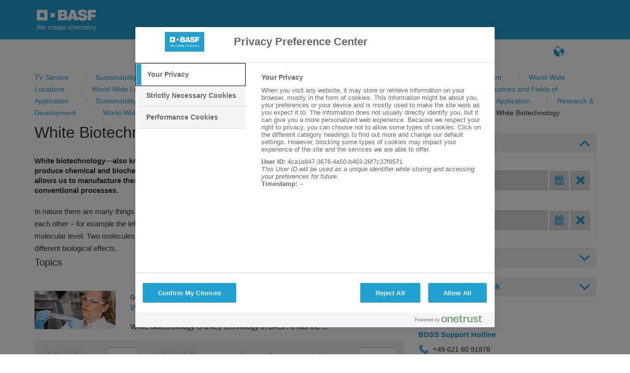

--- FILE ---
content_type: text/html;charset=iso-8859-1
request_url: https://www.tvservice.basf.com/portal/basf/en/dt.jsp?setCursor=1_203919_483969&cursorPath=%7C493612%7C493612%7C481549%7C481768%7C481464%7C481464%7C481768%7C493612%7C493612%7C481549%7C493612%7C493612%7C481549%7C481549%7C481768%7C481464%7C493612%7C493612%7C481768
body_size: 65986
content:
<!DOCTYPE html>
<html lang="en">
<head>
<title>Wei&#223;e&#32;Biotechnologie&#32;-&#32;TV&#32;Service&#32;Portal</title>
<meta http-equiv="X-UA-Compatible" content="IE=edge" />
<meta http-equiv="Content-Type" content="text/html; charset=ISO-8859-1">
<meta name="generator" content="Fasihi Enterprise Portal">
<meta http-equiv="Imagetoolbar" content="no">
<link href="/portal/design/styles/BASF_2016_lightBlue/style.css.jsp?style=BASF_2016_lightBlue&hash=2094299227" rel="stylesheet" type="text/css"/><link href="/portal/design/styles/BASF_2016_lightBlue/print.css?style=BASF_2016_lightBlue&hash=1174214718" rel="stylesheet" type="text/css" media="print"/>
<script>var activeStyle="BASF_2016_lightBlue";</script>
<script src="/portal/javascript/fep_js.jsp?style=BASF_2016_lightBlue&hash=437710716" type="text/javascript"></script><script>fep.USER_CSRF_TOKEN='Xcob_JtTjrMVDva9lNegl_X4M_WMS75n3MG-obtIlobecVn1P_wjnak16oc4PZXeo_qUpMHAHpS5c4lKuPKMxIt6r7e_RG7C';</script>

<script>fep.breakPoints={S:480,M:768,L:992,H:1170};</script>
<meta http-equiv="X-UA-Compatible" content="IE=edge">
<meta name="viewport" content="width=device-width, initial-scale=1, shrink-to-fit=no">
<link rel="icon" type="image/png" href="/portal/design/styles/BASF_2016/images/favicon-16x16.png">
</head>
<body data-did="203919" class="page bodyMaster body1_203919_483969&#32;clientTypeDesktop"><script type="text/javascript">
FEP.oneTrustOptanonAlertBoxClosed = fep.getCookie("OptanonAlertBoxClosed") != null;
FEP.lastOptanonConsent = fep.getCookie("OptanonConsent");

FEP.prototype.optanonWrapper = function()
{ 
	if (fep.getCookie("OptanonAlertBoxClosed") !=null && (fep.url('?'+FEP.lastOptanonConsent).removeParameter("datestamp").getUrl() != fep.url('?'+fep.getCookie('OptanonConsent')).removeParameter("datestamp").getUrl() || FEP.oneTrustOptanonAlertBoxClosed == false))
	{
		FEP.lastOptanonConsent = fep.getCookie("OptanonConsent");
		$j.ajax({
			url: contextPath + '/util/cookiePolicy/refreshExternal.jsp',
			method: 'post',
			contentType: 'application/json',
			success: function(response)
			{
				window.location.reload();
			}
		});
	}
	if (window.fepExternalCookieHandler=='oneTrust')
	{
		var decorateIframesForOneTrust = function()
		{
			trace("decorateIframesForOneTrust");
			var cookieConsentClassPrefix = 'optanon-category-';
			var allIframes = document.querySelectorAll('iframe[data-cookiecategory]');
		
			for (var jj = 0; jj < allIframes.length; jj++)
			{
				var element = allIframes[jj];
				var cookieConsentClass =cookieConsentClassPrefix + element.dataset.cookiecategory;
				if (!element.classList.contains(cookieConsentClass))
				{
					element.classList.add(cookieConsentClass);
					if (element.hasAttribute("data-src"))
					{
						var cookieCategory = element.dataset.cookiecategory;
						if (cookieCategory)
						{
							var newDiv = document.createElement('div');
							//newDiv.setAttribute('style', 'position: absolute; top: 20px; left: 20px; right: 20px; bottom: 20px;');
									
							element.parentNode.replaceChild(newDiv, element);
							var categoryName = Optanon.GetDomainData().Groups.find(function(element){return element['OptanonGroupId'] == cookieCategory;}).GroupName;
							
							var innerHTML = ajaxLoadString(fep.url(contextPath+'/util/cookiePolicy/oneTrust/externalContent.jsp').setParameter('cookieCategory', cookieCategory).setParameter('categoryName', categoryName).getUrl())
							newDiv.innerHTML = "<div style='position:relative;' class='cookieCategorySelector'>"+innerHTML+"</div>";
			
							element.removeAttribute('data-cookiecategory');
							//newDiv.appendChild(element);
							
							var iframeReady = function()
							{
								newDiv.querySelector('.cookieCategorySelector').remove();
							}
							
							var iframeObserver = new MutationObserver(iframeReady);
							iframeObserver.observe(element, {attributes: true, childList: true, subtree: true});
						}
					}
				}
			}
		};
		
		if (!fep.decorateIframesForOneTrustObserver)
		{
			fep.decorateIframesForOneTrustObserver = new MutationObserver(decorateIframesForOneTrust);
			fep.decorateIframesForOneTrustObserver.observe(document, {attributes: false, childList: true, subtree: true});
		}
		
		decorateIframesForOneTrust();
	}
}

window.OptanonWrapper = fep.optanonWrapper;

fep.setInterval(function() 
{
	if (window.OptanonWrapper != fep.optanonWrapper) 
	{
		//trace("set window.OptanonWrapper = fep.optanonWrapper, prev:" + window.OptanonWrapper);
		window.OptanonWrapper = fep.optanonWrapper;
	}
}, 100);
</script>
<script>fep.initBodyLayout();</script>
<div style="position:absolute; z-index:300; width:1px; height:1px;">
	<iframe src="../../util/view/blank.htm" name="loader" id="loader" scrolling="no" width="1" height="1" allowtransparency="true" frameborder="0"></iframe>
</div>
<a name="pagetop"></a>

<div id="pleaseWaitPanel" class="loading" style="display:none;">
    <div id="pleaseWaitPanel_headline">Loading...</div>
    <div id="pleaseWaitPanel_image"></div>
    <div id="pleaseWaitPanel_text">Please&#32;wait</div>
</div>
<script>
	var loadingHeadline_original = "Loading...";
	var loadingText_original = "Please&#32;wait";

	var pwTimer=null;
	beginLoading();
	
</script>
<div id="ContainerPage" class="bgColorC3">
	<div id='LogoLayout' class='fepLayout bgColorA1'>
		<div id='LogoStripeRow' class='fepLayoutRow noSpacing'>
			<div id='LogoCell' class='fepLayoutCell'>
				
<div id="channelId_496106" class="fepFrame&#32;portlet&#32;LogoPortlet&#32;padding" data-handle='496106' data-name='LogoPortlet'  data-portlettoken="h2UxVIKGOcrEeJCh7Fedsaabw7cm8PPO">
	<div class="fepFrameBorder">
	<div class="fepFrameWindow" id="frameHandle_496106">
		
		<div class="fepFrameBody">
			<div class="bannerWrapper" style="text-align:center;" id="banner_496106_0"><IMG SRC="/portal/design/styles/BASF_2016/images/BASF_Logo_Print.svg" ALT="BASF" CLASS="mediaPrint logoBasfPrint">
<A HREF="http://basf.net" ID="LogoScreen"><IMG SRC="/portal/design/styles/BASF_2016/images/BASF_Logo.svg" ALT="BASF" CLASS="mediaScreen logoBasfScreen"></A></div>
			</div>
			</div>
		</div>
		<script> if (fep && fep.addBreakPointResetToElement) fep.addBreakPointResetToElement(document.getElementById('channelId_496106'));</script>
	</div>

			</div>
		</div>
	</div>	
	<header id='HeaderLayout' class='fepLayout bgColorC6 stickyHeader'>
		<div id='HeaderNavigationRow' class='fepLayoutRow noSpacing hideUntilCollapseChecked'>
			<div id='HeaderNavigationPopupButtonCell' class='fepLayoutCell wT-min ha-L'>
				<a class="fepButton formatIconOnly sizeNormal layoutBlank statusEnabled" href="/portal/basf/en/dt.jsp?setCursor=1_203919" id="HeaderNavigationPopupButton" onClick="if(this.className.indexOf('statusDisabled') > -1) return false; else {}" hideFocus="true"><span class="fepIcon&#32;font&#32;icon_navigationMenu" id="HeaderNavigationPopupButton_icon" data-src='navigationMenu'><span class="fepIconInner"></span></span></a>
			</div>
			<div id='SiteTitlePortletCell' class='fepLayoutCell wT-max ha-L'>
<div id="channelId_496099" class="fepFrame&#32;portlet&#32;SiteTitlePortlet&#32;padding&#32;heightFixed" data-handle='496099' data-name='SiteTitlePortlet'  data-portlettoken="FrXl1dViB3GpiyjwnlUPSJSGCvpRkYJc">
	<div class="fepFrameBorder">
	<div class="fepFrameWindow" id="frameHandle_496099">
		
		<div class="fepFrameBody"><div class="background"></div>

<ul class="menuLevel_1">
<li class="home active"><a class="home active" href="https://www.tvservice.basf.com/portal/basf/en/dt.jsp"><span class='name'>TV Service</span></a></li></ul>

			</div>
			</div>
		</div>
		<script> if (fep && fep.addBreakPointResetToElement) fep.addBreakPointResetToElement(document.getElementById('channelId_496099'));</script>
	</div>

			</div>
			<div id='NavigationPortletCell' class='fepLayoutCell wT-0 wL-max'>
				<div id="NavigationWrapper">
<div id="channelId_496123" class="fepFrame&#32;portlet&#32;NavigationPortlet&#32;padding&#32;heightFixed" data-handle='496123' data-name='NavigationPortlet'  data-portlettoken="dGL9Bgr6UNXg0VK2Ky8bDEFqvIqNQRZp">
	<div class="fepFrameBorder">
	<div class="fepFrameWindow" id="frameHandle_496123">
		
		<div class="fepFrameBody"><div class="background"></div>

<ul class="menuLevel_1">
<li class="home active"><a class="home active" href="https://www.tvservice.basf.com/portal/basf/en/dt.jsp"><span class="fepIcon&#32;keyIcon_naviIcon_496123&#32;font&#32;icon_home" id="kSMQv7mt" data-src='home'><span class="fepIconInner"></span></span><span class='name'>TV Service</span></a></li><li class="first firstInLevel did_481419"><a class="first firstInLevel did_481419" href="https://www.tvservice.basf.com/portal/basf/en/dt.jsp?setCursor=1_481419" target=""  id='496123_481419'><span class='name'>FAQ</span></a></li><li class="last lastInLevel did_481752"><a class="last lastInLevel did_481752" href="https://www.tvservice.basf.com/portal/basf/en/dt.jsp?setCursor=1_481752" target=""  id='496123_481752'><span class='name'>Search</span></a></li></ul>

			</div>
			</div>
		</div>
		<script> if (fep && fep.addBreakPointResetToElement) fep.addBreakPointResetToElement(document.getElementById('channelId_496123'));</script>
	</div>
</div>
				<a id="NavigationPopupBackButton" href="javascript: void(0)">Back</a>
			</div>
			<div id='LayoutCell_gOQA6nRj' class='fepLayoutCell wT-min'>
					
	<script>new FEP.Menu({id:'LDJhOxg9',layout:'blank'});</script><div class="fepMenu bpResetChild fepMenuLevel layout-blank" id="LDJhOxg9" data-type="toolbar">
	
		
		
	<ul class="alignLeft"><li id='sDG6jRZp' class='fepMenuItem'><span class='itemContent'>
		
		</span></li><li id='pgdecUCD' class='fepMenuItem'><span class='itemContent'>
		<a class="fepButton formatIconOnly sizeNormal layoutMenu statusEnabled" href="/portal/portlet/navigation/changeLanguage.jsp?pid=203919&language=de&keepParams=setCursor%3D1_203919_483969%26%2338%3BcursorPath%3D%257C493612%257C493612%257C481549%257C481768%257C481464%257C481464%257C481768%257C493612%257C493612%257C481549%257C493612%257C493612%257C481549%257C481549%257C481768%257C481464%257C493612%257C493612%257C481768" id="languageSwitch496385" title="Language" onClick="if(this.className.indexOf('statusDisabled') > -1) return false; else {}" hideFocus="true"><span class="fepIcon&#32;font&#32;icon_language" id="languageSwitch496385_icon" data-src='language'><span class="fepIconInner"></span></span></a>

		</span></li></ul></div>

					</div>
					
			<div id='HeaderButtonCell' class='fepLayoutCell wT-min'>
				<script>new FEP.Menu({id:'HeaderButtonMenu',layout:'blank',onReady:fep[activeStyle].checkHeaderButtonsCollapse});</script><div class="fepMenu bpResetChild fepMenuLevel layout-blank" id="HeaderButtonMenu" data-type="toolbar">
				<ul class="alignLeft"><li id='tpqBCbbv' class='fepMenuItem'><span class='itemContent'><a class="fepButton formatIconOnly sizeNormal layoutMenu statusEnabled" href="javascript:void(0)" id="LoginPopupButton" title="Log&#32;in" onClick="if(this.className.indexOf('statusDisabled') > -1) return false; else {}" hideFocus="true"><span class="fepIcon&#32;font&#32;icon_key" id="LoginPopupButton_icon" data-src='key'><span class="fepIconInner"></span></span></a></span></li></ul></div>
				<script>new FEP.Menu({id:'HeaderButtonMenuCollapse',layout:'blank'});</script><div class="fepMenu bpResetChild fepMenuLevel layout-blank" id="HeaderButtonMenuCollapse" data-type="toolbar">
					
				<ul class="alignLeft"><li id='BGBBwQQS' class='fepMenuItem'><span class='itemContent'><a class="fepButton formatIconOnly sizeNormal layoutMenu statusEnabled" href="javascript:void(0)" id="HeaderButtonMore" title="more" onClick="if(this.className.indexOf('statusDisabled') > -1) return false; else {fep[activeStyle].showHeaderButtonsContextMenu();}" hideFocus="true"><span class="fepIcon&#32;font&#32;icon_more" id="HeaderButtonMore_icon" data-src='more'><span class="fepIconInner"></span></span></a></span></li></ul></div>
			</div>
		</div>
	</header>
	
	<div id="HeaderPopupWrapper">
		<div id="NavigationPopupWrapper" class="headerPopup bgColorC5">
			<div class="popupLoader"></div>
		</div>
		<div id="LoginWrapper" class="headerPopup bgColorC5">
			
<div id="channelId_496383" class="fepFrame&#32;portlet&#32;LoginPortlet&#32;loginPortletFrame&#32;padding" data-handle='496383' data-name='LoginPortlet'  data-portlettoken="oEmhlPe8DSTeFUEU3yiUBRRn7YCEhQB2">
	<div class="fepFrameBorder">
	<div class="fepFrameWindow" id="frameHandle_496383">
		
		<div class="fepFrameBody">
<form id="loginForm_496383" class="loginForm&#32;layout-null" action="/portal/util/authenticate/doLoginAjax.jsp" method="post" enctype="application/x-www-form-urlencoded">

	<div id='Layout_aFWz83AC' class='fepLayout'>
		<div id='LayoutRow_YBu3qMvg' class='fepLayoutRow noSpacing'>
			<div id='LayoutCell_mIzGDLJn' class='fepLayoutCell'>
					<div id='Layout_bJwEIcuU' class='fepLayout alIt-start formLayout'>
						<div id='LayoutRow_dx7sdtUj' class='fepLayoutRow spacing loginInputRow maxWidth'><div id='LayoutCell_N12Vmf96' class='fepLayoutCell labelInputCell'>
							<label for="loginUserID_496383">Username:</label>
							<input id="loginUserID_496383" type="text" class="loginUserID textbox" name="userID" value="" autocomplete="off">
						</div>
						</div><div id='LayoutRow_CAKak2Mt' class='fepLayoutRow spacing loginInputRow maxWidth'><div id='LayoutCell_OoqAVnpK' class='fepLayoutCell labelInputCell'>
							<label for="loginUserPassword_496383">Password:</label>
							<input class="textbox" id="loginUserPassword_496383" name="userPassword" type="password" autocomplete="off">
						</div>
						</div><div id='LayoutRow_ihPSbGNx' class='fepLayoutRow spacing alIt-center buttonRow loginButtonRow maxWidth'>
						<div id='LayoutCell_PFjEPhMf' class='fepLayoutCell wS-min oS-1 labelInputCell'>
							<a class="fepButton formatTextOnly sizeNormal layoutSpecial statusEnabled" href="javascript:void(0)" id="loginButton_496383" onClick="if(this.className.indexOf('statusDisabled') > -1) return false; else {}" hideFocus="true"><span class='label'>Log&#32;in</span></a>
								
						</div>
						</div>
					</div>
				</div>
				</div>
		<div id='LayoutRow_VCZJsx4J' class='fepLayoutRow spacingV'>
				<div id='LayoutCell_S5JN8KGU' class='fepLayoutCell'>
					<a href="/portal/basf/en/dt.jsp?setCursor=1_481413">Register</a>
				</div>
			</div>
			
	</div>
	<input id="loginGoto_496383" type="hidden" name="goto" value="/portal/basf/en/dt.jsp?setCursor=1_203919_483969&cursorPath=%7C493612%7C493612%7C481549%7C481768%7C481464%7C481464%7C481768%7C493612%7C493612%7C481549%7C493612%7C493612%7C481549%7C481549%7C481768%7C481464%7C493612%7C493612%7C481768">
	<input id="loginRefererUrl_496383" type="hidden" name="refererUrl" value="/portal/basf/en/dt.jsp?setCursor=1_203919_483969&cursorPath=%7C493612%7C493612%7C481549%7C481768%7C481464%7C481464%7C481768%7C493612%7C493612%7C481549%7C493612%7C493612%7C481549%7C481549%7C481768%7C481464%7C493612%7C493612%7C481768">
	
</form>
<script>
	new FEP.Login({
		portletId: '496383',
		certLoginEnabled: false,
		samlLoginEnabled: false,
		autoFocus: false,
		iFrameUrl: null,
		secureUrl: '/portal/basf/en/dt.jsp?setCursor=1_203919_483969&cursorPath=%7C493612%7C493612%7C481549%7C481768%7C481464%7C481464%7C481768%7C493612%7C493612%7C481549%7C493612%7C493612%7C481549%7C481549%7C481768%7C481464%7C493612%7C493612%7C481768'
	}, {
		authenticationPleaseWait: "Login\x20\x2D\x20Please\x20wait...",
		insertSmartCardBeforeOpeningBrowser: "Insert\x20the\x20chip\x20card\x20and\x20restart\x20the\x20browser.",
		capsLockIsOn: "Caps\x20Lock\x20key\x20is\x20on",
		pleaseInsertSmartCard: "Insert\x20the\x20chip\x20card.",
		useCertLogin: "Click\x20this\x20button\x20to\x20log\x20in\x20using\x20your\x20smartcard\x20or\x20any\x20other\x20method."
	});
	
	
	
	
	$j(document).ready(function() 
	{
		
	});
</script>

			</div>
			</div>
		</div>
		<script> if (fep && fep.addBreakPointResetToElement) fep.addBreakPointResetToElement(document.getElementById('channelId_496383'));</script>
	</div>

		</div>		
	</div><div id='channelId_496369' class='fepLayout container' data-handle="496369" data-parent-handle="203919" data-name="ContainerContent"><div id='LayoutRow_HHf5rq7R' class='fepLayoutRow spacing containerRow' style=""><div id='LayoutCell_JzSpoKhI' class='fepLayoutCell containerCell empty occupied' style=""><style>
.mainTeaserContainer {
	height:100%;
}
.mainTeaserContainer .textContainer 
{
	display:inline-block;
	vertical-align:top;
	margin:10px 10px 0 10px; 
	padding-bottom:20px;
}

#resultLayout .fepLayoutRow + .fepLayoutRow
{
    padding-top: 7px;
    border-top: 1px solid #DCDCDC;
}

.fepLayout.slider{
	min-height: auto!important;
}

.mainTeaserBgImage {
    background-size: cover;
    background-position: center center ;
}

.mainTeaserContainer .textContainer a 
{
 	color: #FFFFFF;
}
.mainTeaserContainer .imageContainer 
{
	width:100%!important;
	height:170px!important;
	display:block;
	vertical-align:top;
	overflow:hidden;
}
.introContainer div.statisticPanel {
	margin-top:3px;
	text-align:right;
}
.topicsTeaserContainer {
	margin-top:10px;
}
.topicsTeaserContainer .textContainer 
{
	min-height:80px;
	display:inline-block;
	vertical-align:top;
}
.topicsTeaserContainer .imageContainer 
{
	width:170px;
	height:80px;
	display:inline-block;
	vertical-align:top;
	overflow:hidden;
	margin-right:20px;
}
.topicsTeaserContainer .additionalTextContainer 
{
	margin-top:5px;
}

.topicsTeaserContainer .additionalTextContainer .clipType
{
	display:inline-block;
	margin-right:20px;
}

.clipsTeaserContainer {
	margin-top:10px;
}
.clipsTeaserContainer .textContainer 
{
	min-height:170px;
	display:inline-block;
	vertical-align:top;
}
.clipsTeaserContainer .imageContainer 
{
	width:170px;
	height:170px;
	display:inline-block;
	vertical-align:top;
	overflow:hidden;
	margin-right:20px;
}
.clipsTeaserContainer .additionalTextContainer 
{
	margin-top:10px;
}
.clipDetailsDiv {
	margin-top:10px;
}
.clipDetailsColDiv .infoCol,.clipDetailsColDiv .infoCol2 {
	display:inline-block;
	vertical-align:top;
}
.clipDetailsColDiv .infoCol {
	width:325px;
	margin-right:25px;
}
.clipDetailsColDiv .infoCol2 {
	width:150px;
}
.clipFotosDiv {
	height:80px;
	margin-top:10px;	
	position: relative;
	overflow: hidden;
}
.clipFotosDiv img {
	margin-left:10px;
	margin-right:0 !important;
}
.clipFotosDiv img.firstInRow {
	margin-left:0;
}

.clipFotosContainer {
	overflow-y:hidden;
	overflow-x:auto;
	position: relative;
}
.clipFotosScroller {
	white-space:nowrap;
}
.clipFotosDiv .scrollArrowLeft,
.clipFotosDiv .scrollArrowRight {
	width: 30px;
	height: 80px;
	background: #fff;
	background-size: 75%;
	opacity: 0.8;
	position: absolute;
	overflow: hidden;
	cursor: pointer;
}
.clipFotosDiv .scrollArrowLeft {
	left: 0px;
	top: 0px;
	-webkit-box-shadow: -5px 0px 5px 10px #ccc;
	-moz-box-shadow: -5px 0px 5px 10px #ccc;
	box-shadow: -5px 0px 5px 10px #ccc;
}
.clipFotosDiv .scrollArrowRight {
	right: 0px;
	top: 0px;
	-webkit-box-shadow: 5px 0px 5px 10px #ccc;
	-moz-box-shadow: 5px 0px 5px 10px #ccc;
	box-shadow: 5px 0px 5px 10px #ccc;
}

.clipFotosDiv .arrowLeft,
.clipFotosDiv .arrowRight {
	position: absolute;
	top: 40%;
    width: 15px;
    height: 15px;
}
.clipFotosDiv .arrowLeft {
	left: 10px;
    border-top:5px solid #21A0D2; 
    border-left:5px solid #21A0D2;
    -ms-transform:rotate(-45deg);
    -moz-transform:rotate(-45deg);
    -webkit-transform:rotate(-45deg);
    transform:rotate(-45deg);
}
.clipFotosDiv .arrowRight {
    border-top:5px solid #21A0D2; 
    border-right:5px solid #21A0D2;
    -ms-transform:rotate(45deg);
    -moz-transform:rotate(45deg);
    -webkit-transform:rotate(45deg);
    transform:rotate(45deg);
}

.listTeasersHeader div.sectionInfo {
	background-color:transparent !important;
	margin-top:10px !important;
}



	.listTeasersHeadFunctions {
		height:80px;
	}
	.listTeasersHeadline {
		margin-bottom:10px;
	}

@media (max-width: 539px) {
	.imageContainer {
		width: 100% !important;
		height: auto !important;
		margin-right: 0 !important;
		margin-bottom: 10px;
	}
	.textContainer {
		margin: 0 5px 10px 5px !important;
		width: calc(100% - 10px) !important;
	}
}

</style>

<div id="channelId_496372" class="fepFrame&#32;portlet&#32;ContainerContent&#32;padding" data-handle='496372' data-name='TVSERVICE'  data-portlettoken="l85AsysHcON8VzkGKhtP6cKh3JjvXu1P">
	<div class="fepFrameBorder">
	<div class="fepFrameWindow" id="frameHandle_496372">
		
		<div class="fepFrameBody">

<style>
   
   .tv-service-bc {
	margin-right:15px;
   }
   
</style>

<div class="BreadcrumbPortlet" style="margin:0 0 10px 0">
	<ul style="max-width: 100%;display:block;white-space: normal">
		<li style="display:inline!important;">
		  	  <a  href='/portal/basf/en/dt.jsp?setCursor=1_203919'">
					<span class="first tv-service-bc" style="matgin:0 6px">TV&#32;Service</span>
			   </a>
			</li><li style="display:inline!important;">
		  	  <a  href='/portal/basf/en/dt.jsp?setCursor=1_203919_493612&cursorPath='">
					<span class="tv-service-bc" style="matgin:0 6px">Sustainability&#32;at&#32;BASF</span>
			   </a>
			</li><li style="display:inline!important;">
		  	  <a  href='/portal/basf/en/dt.jsp?setCursor=1_203919_493612&cursorPath=493612'">
					<span class="tv-service-bc" style="matgin:0 6px">Sustainability&#32;at&#32;BASF</span>
			   </a>
			</li><li style="display:inline!important;">
		  	  <a  href='/portal/basf/en/dt.jsp?setCursor=1_203919_481549&cursorPath=493612%7C493612'">
					<span class="tv-service-bc" style="matgin:0 6px">Industries&#32;and&#32;Fields&#32;of&#32;Application</span>
			   </a>
			</li><li style="display:inline!important;">
		  	  <a  href='/portal/basf/en/dt.jsp?setCursor=1_203919_481768&cursorPath=493612%7C493612%7C481549'">
					<span class="tv-service-bc" style="matgin:0 6px">Research&#32;&#38;&#32;Development</span>
			   </a>
			</li><li style="display:inline!important;">
		  	  <a  href='/portal/basf/en/dt.jsp?setCursor=1_203919_481464&cursorPath=493612%7C493612%7C481549%7C481768'">
					<span class="tv-service-bc" style="matgin:0 6px">World-Wide&#32;Locations</span>
			   </a>
			</li><li style="display:inline!important;">
		  	  <a  href='/portal/basf/en/dt.jsp?setCursor=1_203919_481464&cursorPath=493612%7C493612%7C481549%7C481768%7C481464'">
					<span class="tv-service-bc" style="matgin:0 6px">World-Wide&#32;Locations</span>
			   </a>
			</li><li style="display:inline!important;">
		  	  <a  href='/portal/basf/en/dt.jsp?setCursor=1_203919_481768&cursorPath=493612%7C493612%7C481549%7C481768%7C481464%7C481464'">
					<span class="tv-service-bc" style="matgin:0 6px">Research&#32;&#38;&#32;Development</span>
			   </a>
			</li><li style="display:inline!important;">
		  	  <a  href='/portal/basf/en/dt.jsp?setCursor=1_203919_493612&cursorPath=493612%7C493612%7C481549%7C481768%7C481464%7C481464%7C481768'">
					<span class="tv-service-bc" style="matgin:0 6px">Sustainability&#32;at&#32;BASF</span>
			   </a>
			</li><li style="display:inline!important;">
		  	  <a  href='/portal/basf/en/dt.jsp?setCursor=1_203919_493612&cursorPath=493612%7C493612%7C481549%7C481768%7C481464%7C481464%7C481768%7C493612'">
					<span class="tv-service-bc" style="matgin:0 6px">Sustainability&#32;at&#32;BASF</span>
			   </a>
			</li><li style="display:inline!important;">
		  	  <a  href='/portal/basf/en/dt.jsp?setCursor=1_203919_481549&cursorPath=493612%7C493612%7C481549%7C481768%7C481464%7C481464%7C481768%7C493612%7C493612'">
					<span class="tv-service-bc" style="matgin:0 6px">Industries&#32;and&#32;Fields&#32;of&#32;Application</span>
			   </a>
			</li><li style="display:inline!important;">
		  	  <a  href='/portal/basf/en/dt.jsp?setCursor=1_203919_493612&cursorPath=493612%7C493612%7C481549%7C481768%7C481464%7C481464%7C481768%7C493612%7C493612%7C481549'">
					<span class="tv-service-bc" style="matgin:0 6px">Sustainability&#32;at&#32;BASF</span>
			   </a>
			</li><li style="display:inline!important;">
		  	  <a  href='/portal/basf/en/dt.jsp?setCursor=1_203919_493612&cursorPath=493612%7C493612%7C481549%7C481768%7C481464%7C481464%7C481768%7C493612%7C493612%7C481549%7C493612'">
					<span class="tv-service-bc" style="matgin:0 6px">Sustainability&#32;at&#32;BASF</span>
			   </a>
			</li><li style="display:inline!important;">
		  	  <a  href='/portal/basf/en/dt.jsp?setCursor=1_203919_481549&cursorPath=493612%7C493612%7C481549%7C481768%7C481464%7C481464%7C481768%7C493612%7C493612%7C481549%7C493612%7C493612'">
					<span class="tv-service-bc" style="matgin:0 6px">Industries&#32;and&#32;Fields&#32;of&#32;Application</span>
			   </a>
			</li><li style="display:inline!important;">
		  	  <a  href='/portal/basf/en/dt.jsp?setCursor=1_203919_481549&cursorPath=493612%7C493612%7C481549%7C481768%7C481464%7C481464%7C481768%7C493612%7C493612%7C481549%7C493612%7C493612%7C481549'">
					<span class="tv-service-bc" style="matgin:0 6px">Industries&#32;and&#32;Fields&#32;of&#32;Application</span>
			   </a>
			</li><li style="display:inline!important;">
		  	  <a  href='/portal/basf/en/dt.jsp?setCursor=1_203919_481768&cursorPath=493612%7C493612%7C481549%7C481768%7C481464%7C481464%7C481768%7C493612%7C493612%7C481549%7C493612%7C493612%7C481549%7C481549'">
					<span class="tv-service-bc" style="matgin:0 6px">Research&#32;&#38;&#32;Development</span>
			   </a>
			</li><li style="display:inline!important;">
		  	  <a  href='/portal/basf/en/dt.jsp?setCursor=1_203919_481464&cursorPath=493612%7C493612%7C481549%7C481768%7C481464%7C481464%7C481768%7C493612%7C493612%7C481549%7C493612%7C493612%7C481549%7C481549%7C481768'">
					<span class="tv-service-bc" style="matgin:0 6px">World-Wide&#32;Locations</span>
			   </a>
			</li><li style="display:inline!important;">
		  	  <a  href='/portal/basf/en/dt.jsp?setCursor=1_203919_493612&cursorPath=493612%7C493612%7C481549%7C481768%7C481464%7C481464%7C481768%7C493612%7C493612%7C481549%7C493612%7C493612%7C481549%7C481549%7C481768%7C481464'">
					<span class="tv-service-bc" style="matgin:0 6px">Sustainability&#32;at&#32;BASF</span>
			   </a>
			</li><li style="display:inline!important;">
		  	  <a  href='/portal/basf/en/dt.jsp?setCursor=1_203919_493612&cursorPath=493612%7C493612%7C481549%7C481768%7C481464%7C481464%7C481768%7C493612%7C493612%7C481549%7C493612%7C493612%7C481549%7C481549%7C481768%7C481464%7C493612'">
					<span class="tv-service-bc" style="matgin:0 6px">Sustainability&#32;at&#32;BASF</span>
			   </a>
			</li><li style="display:inline!important;">
		  	  <a  href='/portal/basf/en/dt.jsp?setCursor=1_203919_481768&cursorPath=493612%7C493612%7C481549%7C481768%7C481464%7C481464%7C481768%7C493612%7C493612%7C481549%7C493612%7C493612%7C481549%7C481549%7C481768%7C481464%7C493612%7C493612'">
					<span class="tv-service-bc" style="matgin:0 6px">Research&#32;&#38;&#32;Development</span>
			   </a>
			</li><li style="display:inline!important;">
		  	  <a  ">
					<span class="tv-service-bc" style="matgin:0 6px">White&#32;Biotechnology</span>
			   </a>
			</li>
	</ul>
</div>

	
		<div id='Layout_WfoKYXYR' class='fepLayout'>
			<div id='LayoutRow_VdOFBVww' class='fepLayoutRow spacing'>
				<div id='LayoutCell_cedQco6Y' class='fepLayoutCell wS-12 wM-8 oS-2 oM-1'>							
					<div class="content introContainer">
										
										<h1>White&#32;Biotechnology</h1>
										<h4>White&#32;biotechnology&#8212;also&#32;known&#32;as&#32;industrial&#32;biotechnology&#8212;uses&#32;microorganisms&#32;and&#32;enzymes&#32;to&#32;produce&#32;chemical&#32;and&#32;biochemical&#32;products.&#32;Often,&#32;using&#32;new&#32;biotechnological&#32;methods&#32;and&#32;processes&#32;allows&#32;us&#32;to&#32;manufacture&#32;these&#32;products&#32;more&#32;efficiently&#32;and&#32;with&#32;lower&#32;resource&#32;consumption&#32;than&#32;with&#32;conventional&#32;processes.</h4>
										In nature there are many things which appear to be the same, but which behave like an image or mirror image of each other &#8211; for example the left and right hands. The same phenomenon also applies on a small scale at the molecular level. Two molecules which are mutually chiral have identical physical properties, but in most cases different biological effects.
										<div class="statisticPanel"></div>
									</div>
									<div class="listTeasersHeader">
						<div class="listTeasersHeadline"><h2>Topics</h2></div>				
						</div>
						
						<div id='resultLayout' class='fepLayout'>
						
										<div id='LayoutRow_ig9zXJFP' class='fepLayoutRow spacing'>
											<div id='LayoutCell_rJSxyGxK' class='fepLayoutCell wT-12 wS-4 wM-3 imageCell'>
												<div class="responsiveImageWrapper">
												<a href="/portal/basf/en/dt.jsp?setCursor=1_203919_489139&cursorPath=%7C493612%7C493612%7C481549%7C481768%7C481464%7C481464%7C481768%7C493612%7C493612%7C481549%7C493612%7C493612%7C481549%7C481549%7C481768%7C481464%7C493612%7C493612%7C481768%7C483969"><img src="/portal/load/fid489141/white-biotech-lu-K01.jpg" /></a>													
												</div>
											</div>
											<div id='LayoutCell_wiph19UR' class='fepLayoutCell wT-12 wS-8 wM-9 newsList'>
												<div class="date">04/25/17</div>
												<a href="/portal/basf/en/dt.jsp?setCursor=1_203919_489139&cursorPath=%7C493612%7C493612%7C481549%7C481768%7C481464%7C481464%7C481768%7C493612%7C493612%7C481549%7C493612%7C493612%7C481549%7C481549%7C481768%7C481464%7C493612%7C493612%7C481768%7C483969"><h3>White&#32;biotechnology&#32;at&#32;BASF&#32;&#8211;&#32;Ludwigshafen</h3></a>
												<div class="text">White&#32;biotechnology&#32;is&#32;a&#32;key&#32;technology&#32;in&#32;BASF.&#32;It&#32;has&#32;the&#32;...</div>
											</div>
										</div>		
									
						</div>
						<div>
								
<script>
	$j(function() {
		var paginator = FEP.Paginator.get('paginator_KzriOxdm');
		paginator.isJsListener = false;
		paginator.totalResultsCount = 1;
		paginator.totalPages = 1;
		paginator.reloadUrl = '/portal/basf/en/dt.jsp?setCursor=1_203919_483969&cursorPath=%7C493612%7C493612%7C481549%7C481768%7C481464%7C481464%7C481768%7C493612%7C493612%7C481549%7C493612%7C493612%7C481549%7C481549%7C481768%7C481464%7C493612%7C493612%7C481768';
		paginator.pageRequestParam = 'page';
		paginator.resultsPerPageRequestParam = 'resultsPerPage';
	});
</script>
<fieldset id="paginator_KzriOxdm" class="paginator paginator-showResultsPerPage" style="width:100%;">
	<div>
        <div class="pageNavigation">
            <span class="firstPage"><a class="fepButton keyButton_first formatIconOnly sizeNormal layoutDefault statusDisabled" href="javascript:void(0)" id="eVgiR5JK" title="first&#32;page" onClick="if(this.className.indexOf('statusDisabled') > -1) return false; else {FEP.Paginator.getClosest(this).setPage(1);}" hideFocus="true"><span class="fepIcon&#32;font&#32;icon_first" id="eVgiR5JK_icon" data-src='first'><span class="fepIconInner"></span></span></a></span>
            <span class="previousPage"><a class="fepButton keyButton_back formatIconOnly sizeNormal layoutDefault statusDisabled" href="javascript:void(0)" id="XqmyWWuE" title="previous&#32;page" onClick="if(this.className.indexOf('statusDisabled') > -1) return false; else {FEP.Paginator.getClosest(this).goToPrevPage();}" hideFocus="true"><span class="fepIcon&#32;font&#32;icon_back" id="XqmyWWuE_icon" data-src='back'><span class="fepIconInner"></span></span></a></span>
            
            <span class="pageXfromY" style="line-height: 22px;">
                <span>Page&nbsp;</span>
                <select id="paginator_KzriOxdm_page" class="textbox" onchange="FEP.Paginator.getClosest(this).setPage(this.options[this.selectedIndex].value);">
                    <option selected="selected">1</option>
                </select>
				<span class="currentPage displayNone" >1</span>
                <span>&nbsp;of&nbsp;</span>
                <span class="totalPages">1</span>
            </span>
            
            <span class="nextPage"><a class="fepButton keyButton_forward formatIconOnly sizeNormal layoutDefault statusDisabled" href="javascript:void(0)" id="V2S6FHTa" title="next&#32;page" onClick="if(this.className.indexOf('statusDisabled') > -1) return false; else {FEP.Paginator.getClosest(this).goToNextPage();}" hideFocus="true"><span class="fepIcon&#32;font&#32;icon_forward" id="V2S6FHTa_icon" data-src='forward'><span class="fepIconInner"></span></span></a></span>
            <span class="lastPage"><a class="fepButton keyButton_last formatIconOnly sizeNormal layoutDefault statusDisabled" href="javascript:void(0)" id="aS0n3DXN" title="last&#32;page" onClick="if(this.className.indexOf('statusDisabled') > -1) return false; else {FEP.Paginator.getClosest(this).setPage($j(this).closest('.paginator').find('select option:last-child').val());}" hideFocus="true"><span class="fepIcon&#32;font&#32;icon_last" id="aS0n3DXN_icon" data-src='last'><span class="fepIconInner"></span></span></a></span>
        </div>
        	<div class="resultsDetails">
        		<span>Results 1 - 1 of 1</span>
        	</div>
        <div class="resultsPerPage">
            <span class="text">Results&#32;per&#32;page:</span>
            
            <select id="paginator_KzriOxdm_resultsPerPage" class="textbox" onchange="FEP.Paginator.getClosest(this).setResultsPerPage(this.options[this.selectedIndex].value);" title="Results&#32;per&#32;page">
                <option value="10" selected="selected">10</option>
                <option value="25">25</option>
                <option value="50">50</option>
                <option value="100">100</option>
                <option value="0">All</option>
            </select>
        </div>
	</div>
</fieldset>
						</div>
					
				</div>
				<div id='LayoutCell_WX6A4ROM' class='fepLayoutCell wS-12 wM-4 oS-1 oM-2'>
					
<div style="width:100%">
	<div style="width:100%;margin-top:20px">
		
<div id="fepExpander_PJr5uksX" class="fepExpander open layout-box" animated="true" callback="null" onOpen="null" onClose="null" rememberState="false" jsListener="false">
	<div class="fepExpanderHeader ">
		<a class="fepExpanderTrigger" onClick="onFepExpanderClicked($j(this), ''); return false;"><span class="fepExpanderIcon"><span class="fepIcon&#32;font&#32;icon_slideUp" id="fepExpander_PJr5uksX_icon" data-src='slideUp'><span class="fepIconInner"></span></span></span><span class='fepExpanderLabel'>Date</span></a>
		<div class="fepExpanderClear"></div>
	</div>
	<div id="fepExpander_PJr5uksX_content" class="fepExpanderContent ">
		
			<div id='Layout_kJIoayrf' class='fepLayout formLayout'>
				<div id='LayoutRow_JOBIgjdm' class='fepLayoutRow spacing'>
					<div id='LayoutCell_fuzNJBOy' class='fepLayoutCell wT-12 labelInputCell'>
						<label>From</label>
						<span id="fepDatePicker_OdLPHI_span" class="fepUi fepDatePicker fepTimePicker12HourFormat" style="width:100%;">
 
	<span class="fepUiRow">
        <span class="fepUiInput">
            <input
	             onClick="getTopParent().fepDatePicker_OdLPHI_datePicker.toggle(getTopParent().fepDatePicker_OdLPHI_datePicker.onClick); return false;" data-disableweekends="false" data-weeknumbersvisible="true" data-timevisible="false" data-timezone="Europe&#47;Berlin" data-UNItimezone="Central&#32;European&#32;Time" data-locale="en"
	            class="textbox textboxReadonly textboxClickable" 
	            readonly="readonly" id="fepDatePicker_OdLPHI"
	            type="text"
	            name="fepDatePicker_OdLPHI" 
	            value="" 
	            title="&#32;Central&#32;European&#32;Time"/>
            <input id="fepDatePicker_OdLPHI_format" type="hidden" name="fepDatePicker_OdLPHI_format" value="MM&#47;dd&#47;yy"/>
            <input id="fepDatePicker_OdLPHI_millis" type="hidden" name="fepDatePicker_OdLPHI_millis" value="" />
        </span>
        <span class="fepUiButtons"><a class="fepButton formatIconOnly sizeSmall layoutDefault statusEnabled" href="javascript:void(0)" id="fepDatePicker_OdLPHI_select" title="Select&#32;date" onClick="if(this.className.indexOf('statusDisabled') > -1) return false; else {getTopParent().fepDatePicker_OdLPHI_datePicker.toggle(getTopParent().fepDatePicker_OdLPHI_datePicker.onClick); return false;}" hideFocus="true"><span class="fepIcon&#32;font&#32;icon_datePicker" id="fepDatePicker_OdLPHI_select_icon" data-src='datePicker'><span class="fepIconInner"></span></span></a><a class="fepButton formatIconOnly sizeSmall layoutDefault statusEnabled" href="javascript:void(0)" id="fepDatePicker_OdLPHI_clear" title="Delete&#32;date" onClick="if(this.className.indexOf('statusDisabled') > -1) return false; else {getTopParent().fepDatePicker_OdLPHI_datePicker.clear(); getTopParent().fepDatePicker_OdLPHI_datePicker._updated(); return false;}" hideFocus="true"><span class="fepIcon&#32;font&#32;icon_clear" id="fepDatePicker_OdLPHI_clear_icon" data-src='clear'><span class="fepIconInner"></span></span></a></span>
        </span>
</span><script>
	getTopParent().fepDatePicker_OdLPHI_datePicker = new FepDatePicker('fepDatePicker_OdLPHI');
	getTopParent().fepDatePicker_OdLPHI_datePicker.jsListener = false;
				getTopParent().fepDatePicker_OdLPHI_datePicker.onClick = function(){}.bind(getTopParent().fepDatePicker_OdLPHI_datePicker);
				getTopParent().fepDatePicker_OdLPHI_datePicker.onUpdate = function(){setFromDate(getTopParent().fepDatePicker_OdLPHI_datePicker);}.bind(getTopParent().fepDatePicker_OdLPHI_datePicker);
				getTopParent().fepDatePicker_OdLPHI_datePicker.onSelect = function(){}.bind(getTopParent().fepDatePicker_OdLPHI_datePicker);
				getTopParent().fepDatePicker_OdLPHI_datePicker.onClose = function(){}.bind(getTopParent().fepDatePicker_OdLPHI_datePicker);</script>
					</div>
					<div id='LayoutCell_NRJJ2D9Q' class='fepLayoutCell wT-12 labelInputCell'>
						<label>Until</label>
						<span id="fepDatePicker_gAGvbd_span" class="fepUi fepDatePicker fepTimePicker12HourFormat" style="width:100%;">
 
	<span class="fepUiRow">
        <span class="fepUiInput">
            <input
	             onClick="getTopParent().fepDatePicker_gAGvbd_datePicker.toggle(getTopParent().fepDatePicker_gAGvbd_datePicker.onClick); return false;" data-disableweekends="false" data-weeknumbersvisible="true" data-timevisible="false" data-timezone="Europe&#47;Berlin" data-UNItimezone="Central&#32;European&#32;Time" data-locale="en"
	            class="textbox textboxReadonly textboxClickable" 
	            readonly="readonly" id="fepDatePicker_gAGvbd"
	            type="text"
	            name="fepDatePicker_gAGvbd" 
	            value="" 
	            title="&#32;Central&#32;European&#32;Time"/>
            <input id="fepDatePicker_gAGvbd_format" type="hidden" name="fepDatePicker_gAGvbd_format" value="MM&#47;dd&#47;yy"/>
            <input id="fepDatePicker_gAGvbd_millis" type="hidden" name="fepDatePicker_gAGvbd_millis" value="" />
        </span>
        <span class="fepUiButtons"><a class="fepButton formatIconOnly sizeSmall layoutDefault statusEnabled" href="javascript:void(0)" id="fepDatePicker_gAGvbd_select" title="Select&#32;date" onClick="if(this.className.indexOf('statusDisabled') > -1) return false; else {getTopParent().fepDatePicker_gAGvbd_datePicker.toggle(getTopParent().fepDatePicker_gAGvbd_datePicker.onClick); return false;}" hideFocus="true"><span class="fepIcon&#32;font&#32;icon_datePicker" id="fepDatePicker_gAGvbd_select_icon" data-src='datePicker'><span class="fepIconInner"></span></span></a><a class="fepButton formatIconOnly sizeSmall layoutDefault statusEnabled" href="javascript:void(0)" id="fepDatePicker_gAGvbd_clear" title="Delete&#32;date" onClick="if(this.className.indexOf('statusDisabled') > -1) return false; else {getTopParent().fepDatePicker_gAGvbd_datePicker.clear(); getTopParent().fepDatePicker_gAGvbd_datePicker._updated(); return false;}" hideFocus="true"><span class="fepIcon&#32;font&#32;icon_clear" id="fepDatePicker_gAGvbd_clear_icon" data-src='clear'><span class="fepIconInner"></span></span></a></span>
        </span>
</span><script>
	getTopParent().fepDatePicker_gAGvbd_datePicker = new FepDatePicker('fepDatePicker_gAGvbd');
	getTopParent().fepDatePicker_gAGvbd_datePicker.jsListener = false;
				getTopParent().fepDatePicker_gAGvbd_datePicker.onClick = function(){}.bind(getTopParent().fepDatePicker_gAGvbd_datePicker);
				getTopParent().fepDatePicker_gAGvbd_datePicker.onUpdate = function(){setUntilDate(getTopParent().fepDatePicker_gAGvbd_datePicker);}.bind(getTopParent().fepDatePicker_gAGvbd_datePicker);
				getTopParent().fepDatePicker_gAGvbd_datePicker.onSelect = function(){}.bind(getTopParent().fepDatePicker_gAGvbd_datePicker);
				getTopParent().fepDatePicker_gAGvbd_datePicker.onClose = function(){}.bind(getTopParent().fepDatePicker_gAGvbd_datePicker);</script>
					</div>
				</div>
			</div>	
		<script>
			function setFromDate(value) 
			{
				var url = fep.url('/portal/basf/en/dt.jsp?setCursor=1_203919_483969&cursorPath=%7C493612%7C493612%7C481549%7C481768%7C481464%7C481464%7C481768%7C493612%7C493612%7C481549%7C493612%7C493612%7C481549%7C481549%7C481768%7C481464%7C493612%7C493612%7C481768');
				console.log(value);
				var date = value.getDate() ?  value.getDate().getTime() : null;							
				if(date)
				{
				 	url.setParameter("fromDate",date);
				}
				else 
				{
					url.removeParameter("fromDate");
				}
				
			 	window.location.href= url.getUrl(false);
			}
		
			function setUntilDate(value) 
			{
				var url = fep.url('/portal/basf/en/dt.jsp?setCursor=1_203919_483969&cursorPath=%7C493612%7C493612%7C481549%7C481768%7C481464%7C481464%7C481768%7C493612%7C493612%7C481549%7C493612%7C493612%7C481549%7C481549%7C481768%7C481464%7C493612%7C493612%7C481768');
				var date = value.getDate() ?  value.getDate().getTime() : null;							
				if(date)
				{
				 	url.setParameter("untilDate",date);
				}
				else 
				{
					url.removeParameter("untilDate");
				}
				
			 	window.location.href= url.getUrl(false);
			}
		
		</script>	
				
	</div>
</div>
	</div>
	<div style="width:100%;margin-top:20px">
		
<div id="fepExpander_nihPRxV6" class="fepExpander closed layout-box" animated="true" callback="null" onOpen="null" onClose="null" rememberState="false" jsListener="false">
	<div class="fepExpanderHeader ">
		<a class="fepExpanderTrigger" onClick="onFepExpanderClicked($j(this), ''); return false;"><span class="fepExpanderIcon"><span class="fepIcon&#32;font&#32;icon_slideDown" id="fepExpander_nihPRxV6_icon" data-src='slideDown'><span class="fepIconInner"></span></span></span><span class='fepExpanderLabel'>Order</span></a>
		<div class="fepExpanderClear"></div>
	</div>
	<div id="fepExpander_nihPRxV6_content" class="fepExpanderContent ">
		
			<div id='Layout_REbH56XN' class='fepLayout formLayout'>
				<div id='LayoutRow_fYLpQSHS' class='fepLayoutRow spacing'>
					<div id='LayoutCell_CUNyIzW6' class='fepLayoutCell wT-12 labelInputCell'>
						<label>Order by</label>
						<select id="sidebar-orderBy">
							<option selected='selected' value="name">Name</option>
							<option value="date">Date</option>
						</select>
					</div>
					<div id='LayoutCell_WXmSC6g3' class='fepLayoutCell wT-12 labelInputCell'>
						<label>Order</label>
						<select id="sidebar-orderByDirection">
							<option selected='selected' value="asc">Ascending</option>
							<option  value="desc">Descending</option>
						</select>																	
					</div>
				</div>
			</div>
			<script>
				function tvService_sort() {
					var orderBy = $j('#sidebar-orderBy').val();
					var direction =  $j('#sidebar-orderByDirection').val();
					console.log(direction);
	
				 	window.location.href='/portal/basf/en/dt.jsp?setCursor=1_203919_483969&cursorPath=%7C493612%7C493612%7C481549%7C481768%7C481464%7C481464%7C481768%7C493612%7C493612%7C481549%7C493612%7C493612%7C481549%7C481549%7C481768%7C481464%7C493612%7C493612%7C481768'+ (orderBy!='' ? '&sortBy='+toURLParameter(orderBy + " " +direction) : '');
				
				}
				
				$j('#sidebar-orderBy').on('change', function(event) {
					tvService_sort();
				})
				$j('#sidebar-orderByDirection').on('change', function(event) {
					tvService_sort();
				})
			</script>
				
	</div>
</div>
	</div>
	<div style="width:100%;margin-top:20px">
		
<div id="fepExpander_kU7Jrvto" class="fepExpander closed layout-box" animated="true" callback="null" onOpen="null" onClose="null" rememberState="false" jsListener="false">
	<div class="fepExpanderHeader ">
		<a class="fepExpanderTrigger" onClick="onFepExpanderClicked($j(this), ''); return false;"><span class="fepExpanderIcon"><span class="fepIcon&#32;font&#32;icon_slideDown" id="fepExpander_kU7Jrvto_icon" data-src='slideDown'><span class="fepIconInner"></span></span></span><span class='fepExpanderLabel'>Category&#32;quick&#32;link</span></a>
		<div class="fepExpanderClear"></div>
	</div>
	<div id="fepExpander_kU7Jrvto_content" class="fepExpanderContent ">
		
		
			
			<div>
				<a href="">News </a>
			</div>
			<div> 
				<a href="/portal/basf/en/dt.jsp?setCursor=1_203919&topics=all"> Topic Overview </a>
			</div>
			
			<!--  -->
	
		
		
				
<div id="fepExpander_Ll64Iupf" class="fepExpander closed" animated="false" callback="null" onOpen="null" onClose="null" rememberState="false" jsListener="false">
	<div class="fepExpanderHeader ">
		<a class="fepExpanderTrigger" onClick="onFepExpanderClicked($j(this), ''); return false;"><span class="fepExpanderIcon"><span class="fepIcon&#32;font&#32;icon_slideRight" id="fepExpander_Ll64Iupf_icon" data-src='slideRight'><span class="fepIconInner"></span></span></span><span class='fepExpanderLabel'>News</span></a>
		<div class="fepExpanderClear"></div>
	</div>
	<div id="fepExpander_Ll64Iupf_content" class="fepExpanderContent ">
		
					<div><a href="/portal/basf/en/dt.jsp?setCursor=1_203919_489043&cursorPath=%7C489042">News</a></div>
						
	</div>
</div>
			
		
				
<div id="fepExpander_WdpfRhfR" class="fepExpander closed" animated="false" callback="null" onOpen="null" onClose="null" rememberState="false" jsListener="false">
	<div class="fepExpanderHeader ">
		<a class="fepExpanderTrigger" onClick="onFepExpanderClicked($j(this), ''); return false;"><span class="fepExpanderIcon"><span class="fepIcon&#32;font&#32;icon_slideRight" id="fepExpander_WdpfRhfR_icon" data-src='slideRight'><span class="fepIconInner"></span></span></span><span class='fepExpanderLabel'>World-Wide&#32;Locations</span></a>
		<div class="fepExpanderClear"></div>
	</div>
	<div id="fepExpander_WdpfRhfR_content" class="fepExpanderContent ">
		
					<div><a href="/portal/basf/en/dt.jsp?setCursor=1_203919_481465&cursorPath=%7C481464">Europe</a></div><div><a href="/portal/basf/en/dt.jsp?setCursor=1_203919_481515&cursorPath=%7C481464">North&#32;America</a></div><div><a href="/portal/basf/en/dt.jsp?setCursor=1_203919_483640&cursorPath=%7C481464">Asia&#32;Pacific</a></div><div><a href="/portal/basf/en/dt.jsp?setCursor=1_203919_499052&cursorPath=%7C481464">Working&#32;in&#32;times&#32;of&#32;a&#32;pandemic&#32;&#8211;&#32;employee&#32;voices&#32;worldwide</a></div>
						
	</div>
</div>
			
		
				
<div id="fepExpander_tSOlOC1o" class="fepExpander closed" animated="false" callback="null" onOpen="null" onClose="null" rememberState="false" jsListener="false">
	<div class="fepExpanderHeader ">
		<a class="fepExpanderTrigger" onClick="onFepExpanderClicked($j(this), ''); return false;"><span class="fepExpanderIcon"><span class="fepIcon&#32;font&#32;icon_slideRight" id="fepExpander_tSOlOC1o_icon" data-src='slideRight'><span class="fepIconInner"></span></span></span><span class='fepExpanderLabel'>Industries&#32;and&#32;Fields&#32;of&#32;Application</span></a>
		<div class="fepExpanderClear"></div>
	</div>
	<div id="fepExpander_tSOlOC1o_content" class="fepExpanderContent ">
		
					<div><a href="/portal/basf/en/dt.jsp?setCursor=1_203919_480650&cursorPath=%7C481549">Agricultural&#32;Solutions</a></div><div><a href="/portal/basf/en/dt.jsp?setCursor=1_203919_485545&cursorPath=%7C481549">Automotive</a></div><div><a href="/portal/basf/en/dt.jsp?setCursor=1_203919_483791&cursorPath=%7C481549">Chemicals</a></div><div><a href="/portal/basf/en/dt.jsp?setCursor=1_203919_485586&cursorPath=%7C481549">Health</a></div><div><a href="/portal/basf/en/dt.jsp?setCursor=1_203919_490149&cursorPath=%7C481549">Energy</a></div><div><a href="/portal/basf/en/dt.jsp?setCursor=1_203919_490644&cursorPath=%7C481549">Plastics&#32;&#38;&#32;Rubber</a></div><div><a href="/portal/basf/en/dt.jsp?setCursor=1_203919_501826&cursorPath=%7C481549">Sharkskin&#32;Technology&#58;&#32;Improved&#32;aerodynamics&#32;in&#32;aviation</a></div>
						
	</div>
</div>
			
		
				
<div id="fepExpander_OD4RNxpK" class="fepExpander closed" animated="false" callback="null" onOpen="null" onClose="null" rememberState="false" jsListener="false">
	<div class="fepExpanderHeader ">
		<a class="fepExpanderTrigger" onClick="onFepExpanderClicked($j(this), ''); return false;"><span class="fepExpanderIcon"><span class="fepIcon&#32;font&#32;icon_slideRight" id="fepExpander_OD4RNxpK_icon" data-src='slideRight'><span class="fepIconInner"></span></span></span><span class='fepExpanderLabel'>Research&#32;&#38;&#32;Development</span></a>
		<div class="fepExpanderClear"></div>
	</div>
	<div id="fepExpander_OD4RNxpK_content" class="fepExpanderContent ">
		
					<div><a href="/portal/basf/en/dt.jsp?setCursor=1_203919_483897&cursorPath=%7C481768">R&#38;D&#32;Centers&#32;worldwide</a></div><div><a href="/portal/basf/en/dt.jsp?setCursor=1_203919_483969&cursorPath=%7C481768">White&#32;Biotechnology</a></div><div><a href="/portal/basf/en/dt.jsp?setCursor=1_203919_489695&cursorPath=%7C481768">BASF&#32;&#8222;Advanced&#32;Materials&#32;&#38;&#32;Systems&#32;Research&#8221;&#32;&#8211;&#32;Ludwigshafen</a></div><div><a href="/portal/basf/en/dt.jsp?setCursor=1_203919_492296&cursorPath=%7C481768">Energy&#32;Management&#32;</a></div><div><a href="/portal/basf/en/dt.jsp?setCursor=1_203919_493695&cursorPath=%7C481768">Carbon&#32;Management</a></div><div><a href="/portal/basf/en/dt.jsp?setCursor=1_203919_493874&cursorPath=%7C481768">trinamiX</a></div><div><a href="/portal/basf/en/dt.jsp?setCursor=1_203919_499850&cursorPath=%7C481768">Resarch&#32;Center&#32;M400&#32;at&#32;Ludwigshafen&#32;site</a></div><div><a href="/portal/basf/en/dt.jsp?setCursor=1_203919_500101&cursorPath=%7C481768">Biopolymers</a></div><div><a href="/portal/basf/en/dt.jsp?setCursor=1_203919_501863&cursorPath=%7C481768">Successful&#32;start&#32;in&#32;the&#32;new&#32;laboratory&#32;building&#32;of&#32;Analytical&#32;and&#32;Material&#32;Science&#32;in&#32;J534&#32;in&#32;Ludwigshafen</a></div>
						
	</div>
</div>
			
		
				
<div id="fepExpander_vzl5d2nU" class="fepExpander closed" animated="false" callback="null" onOpen="null" onClose="null" rememberState="false" jsListener="false">
	<div class="fepExpanderHeader ">
		<a class="fepExpanderTrigger" onClick="onFepExpanderClicked($j(this), ''); return false;"><span class="fepExpanderIcon"><span class="fepIcon&#32;font&#32;icon_slideRight" id="fepExpander_vzl5d2nU_icon" data-src='slideRight'><span class="fepIconInner"></span></span></span><span class='fepExpanderLabel'>Digitalization</span></a>
		<div class="fepExpanderClear"></div>
	</div>
	<div id="fepExpander_vzl5d2nU_content" class="fepExpanderContent ">
		
					<div><a href="/portal/basf/en/dt.jsp?setCursor=1_203919_489793&cursorPath=%7C489791">QURIOSITY</a></div><div><a href="/portal/basf/en/dt.jsp?setCursor=1_203919_491456&cursorPath=%7C489791">Smart&#32;Manufacturing</a></div><div><a href="/portal/basf/en/dt.jsp?setCursor=1_203919_491458&cursorPath=%7C489791">Digitalization&#32;in&#32;logistics</a></div><div><a href="/portal/basf/en/dt.jsp?setCursor=1_203919_495931&cursorPath=%7C489791">Digitalization&#32;in&#32;production</a></div>
						
	</div>
</div>
			
		
				
<div id="fepExpander_tVeC6Rj7" class="fepExpander closed" animated="false" callback="null" onOpen="null" onClose="null" rememberState="false" jsListener="false">
	<div class="fepExpanderHeader ">
		<a class="fepExpanderTrigger" onClick="onFepExpanderClicked($j(this), ''); return false;"><span class="fepExpanderIcon"><span class="fepIcon&#32;font&#32;icon_slideRight" id="fepExpander_tVeC6Rj7_icon" data-src='slideRight'><span class="fepIconInner"></span></span></span><span class='fepExpanderLabel'>Sustainability&#32;at&#32;BASF</span></a>
		<div class="fepExpanderClear"></div>
	</div>
	<div id="fepExpander_tVeC6Rj7_content" class="fepExpanderContent ">
		
					<div><a href="/portal/basf/en/dt.jsp?setCursor=1_203919_493616&cursorPath=%7C493612">ChemCycling</a></div><div><a href="/portal/basf/en/dt.jsp?setCursor=1_203919_493695&cursorPath=%7C493612">Carbon&#32;Management</a></div><div><a href="/portal/basf/en/dt.jsp?setCursor=1_203919_495928&cursorPath=%7C493612">25&#32;Years&#32;of&#32;Sustainability&#32;at&#32;BASF</a></div><div><a href="/portal/basf/en/dt.jsp?setCursor=1_203919_498409&cursorPath=%7C493612">Circular&#32;Economy&#32;at&#32;BASF</a></div><div><a href="/portal/basf/en/dt.jsp?setCursor=1_203919_499800&cursorPath=%7C493612">Methane&#32;pyrolysis&#32;test&#32;plant&#32;at&#32;the&#32;Ludwigshafen&#32;site</a></div><div><a href="/portal/basf/en/dt.jsp?setCursor=1_203919_500101&cursorPath=%7C493612">Biopolymers</a></div><div><a href="/portal/basf/en/dt.jsp?setCursor=1_203919_500210&cursorPath=%7C493612">Innovations&#32;for&#32;a&#32;sustainable&#32;Chemistry</a></div><div><a href="/portal/basf/en/dt.jsp?setCursor=1_203919_500516&cursorPath=%7C493612">Sustainability&#32;at&#32;BASF</a></div>
						
	</div>
</div>
				
		
				
	</div>
</div>
	</div>
</div>
							<div style="margin-top:20px">
<div id="channelId_496381_Contact_32_person" class="fepFrame&#32;portlet&#32;ContainerContent&#32;contactsPortlet&#32;hasTitleBar&#32;padding" data-handle='496381' data-name='ChannelContact'  data-portlettoken="VAoZBNmtwEj7uKrutIy9yVUdmD8vPEYU">
	<div class="fepFrameBorder">
		<div class="fepFrameTitleBar">
			<div class="fepFrameTitle">Contact</div>
			<div class="fepFrameInfo"></div>
		</div>
	<div class="fepFrameWindow" id="frameHandle_496381_Contact_32_person">
		
		<div class="fepFrameBody">
<script>
	function openContactAdministration496381_0(did)
	{
		window.open(fep.url().removeAllParameters().setCursor(did).getUrl());
	}
</script>
<style>
.contactsPortlet div.userFotoContainer {
	margin-top:3px;
	margin-right:15px;
	display:inline-block; 
	vertical-align:top;
}
.contactsPortlet div.userInfo {
	width:calc(100% - 90px - 15px);
	display:inline-block;
	vertical-align:top;
}
.contactsPortlet.maxS div.userFotoContainer {
	display:block; 
}
.contactsPortlet.maxS div.userInfo {
	width:100%;
	display:block;
}
.contactsPortlet div.highlight {
	background-color:#F0F0F0;
	padding:7px 15px; 
}
.contactsPortlet .infoColumn .fepButton {
	height:auto;
}
</style>
        <div>
          		<div class=""><div class="margin-b-third"><a href="#" onClick="showVCardFile('502506');return false;"><strong>BDSS Support&#32;Hotline</strong></a></div><div><span  class="iconTextGroup" >
										<span class="iconWrapper"><span class="fepIcon&#32;font&#32;icon_phone" title="Phone&#32;" id="uG9VfKPV" data-src='phone'><span class="fepIconInner"></span></span></span>
										<span class="textWrapper">&#43;49&#32;621&#32;60&#32;91878</span>
									</span>
							</div>
							<a  class="iconTextGroup" href="mailto&#58;&#63;to&#61;bdss-support&#64;basf.com">
								<span class="iconWrapper"><span class="fepIcon&#32;font&#32;icon_mail" id="dCcPu5Tj" data-src='mail'><span class="fepIconInner"></span></span></span>
								<span class="textWrapper">bdss-support&#64;&#8203;basf.&#8203;com</span>
							</a>
				</div>
           </div>
           


			</div>
			</div>
		</div>
		<script> if (fep && fep.addBreakPointResetToElement) fep.addBreakPointResetToElement(document.getElementById('channelId_496381_Contact_32_person'));</script>
	</div>
</div>
							
				
				</div>				 			
			</div>
			
		</div>
		
	<script type="text/javascript">
	var utag_data = {'page_name':'White\x20Biotechnology','customer_is_logged_in':0,'page_category':'Nachhaltigkeit\x20bei\x20BASF','page_subcategory':'White\x20Biotechnology','page_language':'en'};
	</script>
	<script type="text/javascript">
	    (function(a,b,c,d){
	    a='//tags.tiqcdn.com/utag/basf/tvservice/prod/utag.js';
	    b=document;c='script';d=b.createElement(c);d.src=a;d.type='text/java'+c;d.async=true;
	    a=b.getElementsByTagName(c)[0];a.parentNode.insertBefore(d,a);
	    })();
	</script>
	

			</div>
			</div>
		</div>
		<script> if (fep && fep.addBreakPointResetToElement) fep.addBreakPointResetToElement(document.getElementById('channelId_496372'));</script>
	</div>
</div></div><script>fep.getLayout("channelId_496369").checkForEmptyCells();</script></div>
	<div id='PageFunctionsLayout' class='fepLayout bgColorC6'>
		<div id='LayoutRow_oynrygsX' class='fepLayoutRow spacingV'>
			<div id='LayoutCell_eMXjzLQj' class='fepLayoutCell'>
				
<div id="channelId_496104" class="fepFrame&#32;portlet&#32;PageFunctionsPortlet&#32;padding" data-handle='496104' data-name='PageFunctionsPortlet'  data-portlettoken="EcVVXtiOPfA9AxyFJqwHzS8PJMjB6OPk">
	<div class="fepFrameBorder">
	<div class="fepFrameWindow" id="frameHandle_496104">
		
		<div class="fepFrameBody"><ul><li><a class="fepButton formatTextAndIcon sizeNormal layoutBlank statusEnabled" href="javascript:void(0)" id="WdldkHni" title="" onClick="if(this.className.indexOf('statusDisabled') > -1) return false; else {fep.printPage('https\x3A\x2F\x2Fwww.tvservice.basf.com\x2Fportal\x2Fbasf\x2Fen\x2Fdt.jsp\x3FsetCursor\x3D1_203919_483969\x26cursorPath\x3D\x257C493612\x257C493612\x257C481549\x257C481768\x257C481464\x257C481464\x257C481768\x257C493612\x257C493612\x257C481549\x257C493612\x257C493612\x257C481549\x257C481549\x257C481768\x257C481464\x257C493612\x257C493612\x257C481768', {directPrint: true}); return false;}" hideFocus="true"><span class="fepIcon&#32;font&#32;icon_print" id="WdldkHni_icon" data-src='print'><span class="fepIconInner"></span></span><span class='label'>Print</span></a></li></ul>
			</div>
			</div>
		</div>
		<script> if (fep && fep.addBreakPointResetToElement) fep.addBreakPointResetToElement(document.getElementById('channelId_496104'));</script>
	</div>

			</div>
		</div>
	</div>
	<footer id='FooterLayout' class='fepLayout bgColorC3 fontColorC6'>
		<div id='FooterContentRow' class='fepLayoutRow spacing teaser'>
			<div id='LayoutCell_cDkn5M8H' class='fepLayoutCell content'>
				<div id='channelId_496371' class='fepLayout container' data-handle="496371" data-parent-handle="203919" data-name="ContainerFooter"><div id='LayoutRow_er9tu0Kc' class='fepLayoutRow spacing containerRow' style=""><div id='LayoutCell_Oetiy9YV' class='fepLayoutCell wS-6 wM-4 wL-3 containerCell empty' style=""></div><div id='LayoutCell_wXjZerCf' class='fepLayoutCell wS-6 wM-4 wL-3 containerCell empty' style=""></div><div id='LayoutCell_VWqGmeNt' class='fepLayoutCell wS-6 wM-4 wL-3 containerCell empty' style=""></div><div id='LayoutCell_GDoqphJ7' class='fepLayoutCell wS-6 wM-4 wL-3 containerCell empty occupied' style="">
<div id="channelId_496380" class="fepFrame&#32;portlet&#32;htmlPortlet&#32;editableContent&#32;viewerTemplateFrame-text&#32;padding" data-handle='496380' data-name='Text&#32;&#40;1&#41;' data-icon='module_text'  data-portlettoken="mG4xmWUftGBdPT6Q5HDjL7mcVAHEYfeu">
	<div class="fepFrameBorder">
	<div class="fepFrameWindow" id="frameHandle_496380">
		
		<div class="fepFrameBody"><div class="viewerTemplate&#32;viewerTemplate-text&#32;content&#32;hasTitle&#32;hasContent">
<h3 class="title">General&#32;Information</h3><div class="content contentWrapper text"><P><A CLASS="linkExternal" DATA-HEADLINE-TITLE="" HREF="https://www.basf.com/global/en/legal/disclaimer.html" TARGET="_blank" TITLE="Disclaimer">Disclaimer</A></P>

<P><A CLASS="linkExternal" DATA-HEADLINE-TITLE="" HREF="/portal/basf/en/dt.jsp?setCursor=1_498114" TARGET="_blank" TITLE="Data protection">Data protection</A></P>

<P><A CLASS="linkInternal" DATA-HEADLINE-TITLE="" HREF="/portal/basf/en/dt.jsp?setCursor=1_479080" TARGET="_self" TITLE="Credits">Credits</A></P>
</div>
</div><script src="/portal/portlet/htmlViewer/HtmlPortlet.js?hash=2027277291" type="text/javascript"></script><script>FEP.HtmlPortlet('496380');</script>
			</div>
			</div>
		</div>
		<script> if (fep && fep.addBreakPointResetToElement) fep.addBreakPointResetToElement(document.getElementById('channelId_496380'));</script>
	</div>
</div></div><script>fep.getLayout("channelId_496371").checkForEmptyCells();</script></div>
			</div>
		</div>
		<div id='LayoutRow_Vqmo52hY' class='fepLayoutRow spacing bgColorC3 teaser'>
			<div id='CopyrightCell' class='fepLayoutCell wL-min'>
				<div>
					Copyright&#32;&#169;&#32;BASF&#32;SE 2026
				</div>
			</div>
			<div id='FooterNavigationCell' class='fepLayoutCell wL-max'>
				
<div id="channelId_496134" class="fepFrame&#32;portlet&#32;FooterNavigationPortlet&#32;padding" data-handle='496134' data-name='FooterNavigationPortlet'  data-portlettoken="CpZL0oydFp7wVp5Kt3Rh38lrzb4HcHBk">
	<div class="fepFrameBorder">
	<div class="fepFrameWindow" id="frameHandle_496134">
		
		<div class="fepFrameBody"><div class="background"></div>


			</div>
			</div>
		</div>
		<script> if (fep && fep.addBreakPointResetToElement) fep.addBreakPointResetToElement(document.getElementById('channelId_496134'));</script>
	</div>

			</div>
		</div>
	</footer>
	
	<div id="backToTop" title="Back to Top">
		<span class="fepIcon&#32;font&#32;icon_slideUp" id="ha9BRrik" data-src='slideUp'><span class="fepIconInner"></span></span>
		<span>TOP</span>
	</div>
	

<div id="channelId_497170" class="fepFrame&#32;container&#32;containerSideBar&#32;noPadding" data-handle='497170' data-name='ContainerSideBar'  data-portlettoken="eb4ZXmFp5H11Ylaud0NO7P2mfhg07kaq">
	<div class="fepFrameBorder">
	<div class="fepFrameWindow" id="frameHandle_497170">
		
		<div class="fepFrameBody">
<link href="/portal/portlet/floatingSideBar/style.css.jsp?style=BASF_2016_lightBlue&hash=1202173929" rel="stylesheet" type="text/css"/>
	<div class="floatingSideBarPortlets">
	
	</div>
	
	<script>
		(function(){
			var frame = fep.getFrame('497170');
			var $frame = frame.getElement();
			var $portletWrapper = $frame.find(".floatingSideBarPortlets");
			
		
			var init = function() {
				$portletWrapper.removeClass("ready");
				var portlets = $portletWrapper.find(".htmlPortlet");
				
				$j.each(portlets, function() {
					
					var $portlet = $j(this);
					var hasTitle = $portlet.find(".hasTitle").length > 0;
					var hasImage = $portlet.find(".hasImage").length > 0;
					var hasContent = $portlet.find(".hasContent").length > 0;
					if (hasTitle) $portlet.addClass("hasTitle");
					if (hasImage) $portlet.addClass("hasImage");
					if (hasContent) $portlet.addClass("hasContent");
					
					var $titleElement = $portlet.find(".title");
					
					if (hasTitle && !hasImage) {
						$titleElement.css({ width: "", height: ""});
						var titleHeight = $titleElement.outerHeight();
						$titleElement.height($titleElement.outerWidth());
						$titleElement.width(titleHeight);
					}
					
					$portlet.data("minheight", hasTitle ? $titleElement.outerHeight() : $portlet.find(".iconWrapper, .responsiveImageWrapper").outerHeight());
					$portlet.data("maxheight", $portlet.outerHeight());
	
					$portlet.height($portlet.data("minheight"));
					
					if (hasContent || !hasTitle) {
						var contentFilled = false;
						if (hasContent)
						{
							var $contentElement = $portlet.find(".contentWrapper");
							var content = $contentElement.html();
							contentFilled = content.length;
						}	
	
						var titleFilled = false;
						var title = '';
						if (!hasTitle)
						{
							title = $titleElement.html();
							titleFilled = title.length;
						}
						
						if (contentFilled || titleFilled) {
							var tooltipTimeout = null;
							$portlet.on("mouseenter", function() {
								if (contentFilled) $contentElement.addClass('visible');
								$portlet.height($portlet.data("maxheight"));
								
								if (titleFilled)
								{	
									tooltipTimeout = window.setTimeout(function() {
										createInfoBubble({
											targetElement: $portlet.get(0),
											infoText: title,
											alignment: "left",
											infoType: "tooltip"
										});
										$portlet.on("mouseleave", function() {
											removeInfoBubble($portlet);
										});
									}, contentFilled ? 300 : 100);
								}
								$portlet.one("mouseleave", function() {
									if (contentFilled) $contentElement.removeClass('visible');
									$portlet.height($portlet.data("minheight"));
									if (tooltipTimeout) window.clearTimeout(tooltipTimeout);
								});						
							});
						}
					}
				});
				$portletWrapper.addClass("ready");
			}
		
			$j(document).ready(function(){
				init();
			});
			
			var resizeTimeout = null;
			$j(window).on("resize", function() {
				$portletWrapper.removeClass("ready");
				if (resizeTimeout) window.clearTimeout(resizeTimeout);
				resizeTimeout = window.setTimeout(function() {
					init();
				}, 300);
			});
		})();
	</script>

			</div>
			</div>
		</div>
		<script> if (fep && fep.addBreakPointResetToElement) fep.addBreakPointResetToElement(document.getElementById('channelId_497170'));</script>
	</div>

</div>
			<div id="Overlay_496110_496938" style="display: none;"></div>
			<script>
				$j(document).ready(function() {
					var overlayContent = $j("#Overlay_496110_496938").html();
					$j("#Overlay_496110_496938").remove();
					overlayContent = overlayContent==null? '' : overlayContent.trim();
					if (overlayContent.length && !$j(overlayContent).hasClass("portletLabel")) {
						openOverlayPopup({
							createFrame: true,
							title: "PopupNewsPortlet",
							size: OVERLAY_SIZE_SMALL,
							htmlText: overlayContent
						});
					}
				});
			</script>			
			</body>
</html>